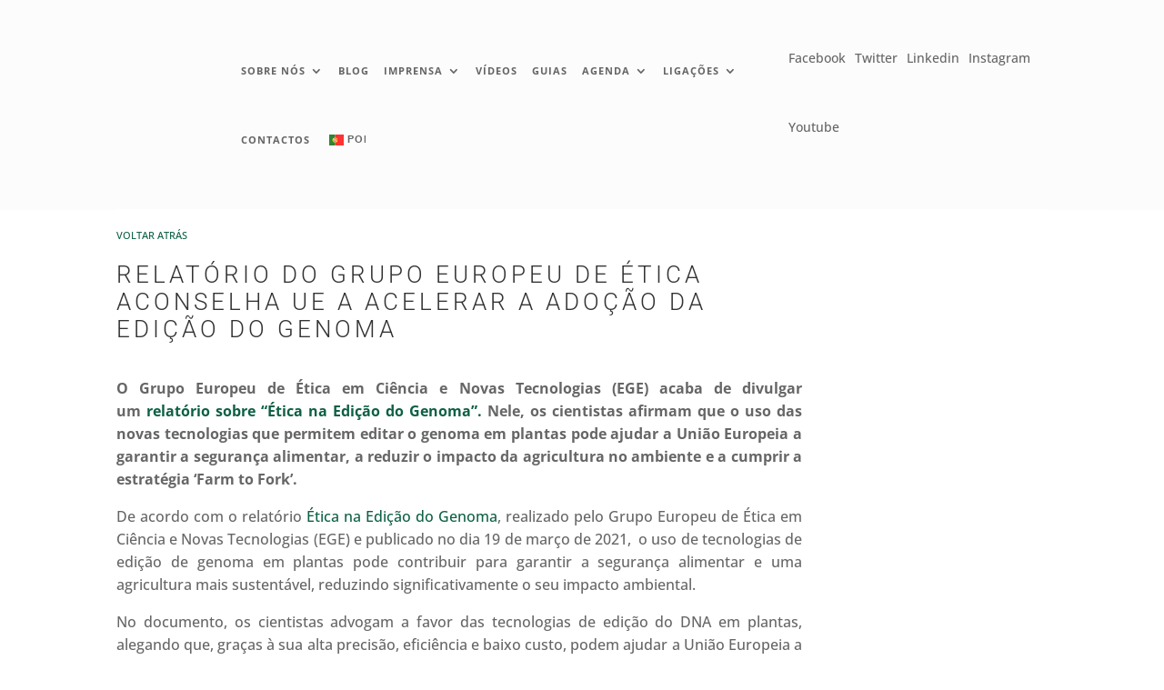

--- FILE ---
content_type: text/css
request_url: https://cibpt.org/wp/wp-content/themes/Divi-child/includes/css/globals.css?ver=1768800914
body_size: 2953
content:

/*#main-header .et_pb_title_container {
	display: contents !important;
}

#main-header .entry-title {
	bottom: 60px;
	left: calc( ( 100% - min(80%, 1080px) ) / 2 );
	position: absolute;
	width: 80%;
}*/



/* globals */
body, h1, h2, h3, h4, h5, h6 {
	line-height: initial;
}

h1, h2, h3, h4, h5 {
	font-weight: 300;
}

.wp-block-table table tr td {
	vertical-align: top;
}



/* rev slider */
rs-module rs-slide :is(title, subtitle) {
	display: block;
	line-height: initial !important;
}

rs-module rs-slide subtitle {
	font-size: .5em;
	font-weight: 700;
	letter-spacing: 1px;
	margin-top: 5px;
	opacity: calc(1 * 2/3);
}

rs-module rs-slide subtitle a {
	color: white;
}

@media all and (max-width: 980px) {

	rs-module rs-slide :is(title, subtitle) {
		margin-left: auto !important;
		margin-right: auto !important;
		width: 80%;
	}

}

@media all and (min-width: 768px) {

	rs-module rs-slide subtitle {
		margin-top: 10px;
	}

}

@media all and (min-width: 981px) {

	rs-module rs-slide subtitle {
		margin-top: 15px;
	}

}









#main-header .et_pb_code_inner {
	display: contents !important;
}

#main-header .title {
	bottom: 3rem;
	color: white;
	font-size: 60px;
	font-weight: 300;
	left: calc( ( 100% - min(80%, 1080px) ) / 2 );
	letter-spacing: 2px;
	position: absolute;
	text-transform: uppercase;
	width: 80%;
}


.single  #main-header .title {
	font-size: 2rem;
}


/* date archive */
.cibpt-date-archive {
	display: grid;
	grid-template-columns: repeat(4, 1fr);
	padding-left: 0 !important;
	padding-bottom: 0 !important;
}

.cibpt-date-archive li {
	list-style: none;
}




/* Header */
/*header .et-menu>li {
	padding-left: 8px !important;
	padding-right: 8px !important;
}*/


/* header */
@media all and (max-width: 980px) {

	.et-db #et-boc header.et-l .et_pb_row {
		padding-left: 10vw;
		padding-right: 10vw;
	}

	.et-db #et-boc header.et-l .et_pb_menu .et_mobile_menu ul.sub-menu {
		background-color: transparent !important;
	}

	.et-db #et-boc header.et-l .et_pb_menu .et_mobile_menu .menu-item:not(.social-media, .gtrans-holder) > a {
			padding: 0 5% !important;
		}

	.et-db #et-boc header.et-l .et_pb_menu .et_mobile_menu .menu-item:not(.social-media, .gtrans-holder) a {
		line-height: 20px;
	}

}



@media all and (min-width: 981px) {

	header .et_pb_section > .et_pb_row > .et_pb_column > :is(#main-nav, #social-media-nav) {
		margin-bottom: 0 !important;
	}

	/* remove some divi presets */
	.et-db #et-boc header.et-l .et_pb_section {
		padding: 0 !important;
	}

	.et-db #et-boc header.et-l .et_pb_section>.et_pb_row {
		width: 100% !important;
		max-width: 100% !important;
	}

	.et-db #et-boc header.et-l .et_pb_menu_0_tb_header.et_pb_module#main-nav {
		margin-left: unset !important;
		margin-right: unset !important;
	}


	/*body::before {
		content: '';
		background-color: white;
		height: 100px;
		left: calc( ( 100% - min(1080px, 80%) ) / 2 );
		position: absolute;
		top: 0;
		width: 1px;
		z-index: 99999;
	}*/

	header .et_pb_column--with-menu {
		align-items: center;
		display: flex;
		justify-content: space-between;
		padding: 0 calc( ( 100% - min(1080px, 80%) ) / 2 );
	}

	/*header #main-nav {
		margin-left: unset !important;
		margin-right: unset !important;
	}*/

	header #main-nav .et-menu>li {
		padding-left: 8px !important;
   		padding-right: 8px !important;
	}


	header #main-nav li li,
	header #main-nav li li a {
		width: 100%;
	}

	header #main-nav li li {
		padding: 0 10px;
	}


	header #main-nav .et_pb_menu__logo {
		position: relative;
	}

	header #main-nav .et_pb_menu__logo img {
		opacity: 0;
	}

	header #main-nav .et_pb_menu__logo::before {
		content: '';
		background: transparent url('https://www.dev.plura.pt/cib/wp-content/uploads/2021/02/logo-cib-4-cores-white-text-750x300-1.png') center/cover no-repeat;
		height: 100%;
		left: 0;
		opacity: 1;
		position: absolute;
		top: 0;
		width: 100%;
		z-index: auto;
	}

	header #main-nav .et_pb_menu__logo::before,
	header #main-nav .et_pb_menu__logo img {
		transition: opacity .5s ease-out;
	}
	

	header .et_pb_sticky  #main-nav .et_pb_menu__logo::before {
		opacity: 0;
	}

	header .et_pb_sticky  #main-nav .et_pb_menu__logo img {
		opacity: 1;
	}

}


/*header / social-media-nav */

/*#social-media-menu .menu-item a,*/
header :is(#social-media-nav, .social-media) .menu-item a {
	font-size: 0 !important;
	font-weight: normal !important;
	min-width: 18px;
	min-height: 14px;
	overflow: hidden;
	position: relative;
	text-indent: -9999px;
}

/*#social-media-menu .menu-item a::before,*/
header :is(#social-media-nav, .social-media) .menu-item a::before {
	font-family:'typicons';
	font-size: 24px !important;
	position: absolute;
	left: 9999px;
}

/*#social-media-menu .menu-item a[href*="facebook"]::before,*/
header :is(#social-media-nav, .social-media) .menu-item a[href*="facebook"]::before  {
	content:'\e0e4';
}

/*#social-media-menu .menu-item a[href*="twitter"]::before,*/
header :is(#social-media-nav, .social-media) .menu-item a[href*="twitter"]::before {
	content:'\e0f8';
}

/*#social-media-menu .menu-item a[href*="instagram"]::before,*/
header :is(#social-media-nav, .social-media) .menu-item a[href*="instagram"]::before {
	content:'\e0ec';
}

/*#social-media-menu .menu-item a[href*="linkedin"]::before,*/
header :is(#social-media-nav, .social-media) .menu-item a[href*="linkedin"]::before {
	content:'\e0f0';
}

header :is(#social-media-nav, .social-media) .menu-item a[href*="youtube"]::before {
	content:'\e0fc';
}


header #social-media-nav .sub-menu {
	background-color: transparent !important;
	box-shadow: none !important;
	border-top: none !important;
	display: flex !important;
	font-size: initial;	
	justify-content: center;
	padding: 0 !important;
	visibility: visible !important;
	opacity: 1 !important;
}

@media all and (max-width: 980px) {

	#main-nav .et_mobile_menu #menu-redes-sociais {
		background-color: transparent !important;
		padding-left: 0!important;
		padding-top: 10px;
	}

	#main-nav .et_mobile_menu #menu-redes-sociais {
		display: flex !important;
		justify-content: space-evenly;
		width: 100%;
	}

	#main-nav .et_mobile_menu #menu-redes-sociais > .menu-item {
		display: contents;
	}

	#main-nav .et_mobile_menu #menu-redes-sociais > .menu-item > a {
		display: inline-block;
		padding: 0 !important;
	}

}

@media all and (min-width: 981px) {

	header #social-media-nav {
		margin-bottom: 2.75% !important;
	}

	header #social-media-nav .et-menu>li {
		margin-top: unset !important;
		padding-left: 5px !important;
		padding-right: 5px !important;
	}

	header #social-media-nav .et-menu>li a {
		padding-bottom: 31px !important;
		padding-top: 31px !important;
	}

}



/* footer */
@media all and (max-width: 980px) {

	footer .et_pb_menu .et_pb_menu__wrap {
		justify-content: center;
	}

	footer .et_pb_menu .et_pb_menu__menu {
		display: flex;
	}

	footer .et_pb_menu .et_mobile_nav_menu {
		display: none;
	}

}




/* recents posts */
.recent-posts {
	--img-size: 80px;


	grid-template-columns: 1fr;
	grid-gap: 30px;
	padding-left: 0 !important;
	padding-bottom: 0 !important;
}

.recent-posts,
.recent-posts .recent-post {
	display: grid;
}

.recent-posts .recent-post {
	display: grid;
    grid-template-columns: var(--img-size) auto;
    grid-gap: 15px;
}

.recent-posts .recent-post .recent-post-featured-image {
	height: var(--img-size);
	object-fit: cover;
	width: var(--img-size);
}

.recent-posts .recent-post .recent-post-title {
	color: #333;
	font-family: 'Roboto',Helvetica,Arial,Lucida,sans-serif;
	font-size: 16px;
	font-weight: 600;	
}

.recent-posts .recent-post .recent-post-date {
	color: #666;
	font-size: 12px;
	font-weight: 500;
}





/* events */
.archive.post-type-archive-tribe_events header .et_builder_inner_content:not(.has_et_pb_sticky),
.single-tribe_events header .et_builder_inner_content:not(.has_et_pb_sticky) {
	z-index: 9999 !important;
}

/*
.archive.post-type-archive-tribe_events #main-header {
	background: transparent url('includes/media/renata-adrienn-ebvCsRypmxM-unsplash.JPG') center/cover;
}
*/

.archive.post-type-archive-tribe_events #et-main-area .tribe-common-l-container,
.single-tribe_events #et-main-area .tribe-events-pg-template {
	padding: 0;
}

/* remove plugin events header (it's already written in revslider banner) */
.archive.post-type-archive-tribe_events .tribe-events-header .tribe-events-c-breadcrumbs {
	display: none;
}

.archive.post-type-archive-tribe_events article .tribe-events-calendar-list__event-title {
	font-weight: 300;
}




/* media / clipping */
.single-media-article #cibpt-media-source .et_pb_text_inner::before {
	content: 'Fonte: ';
	font-weight: 400;
}



/* masonry (links | legislation) */
.cib-masonry-holder {
	display: -webkit-box;
	display: -webkit-flex;
	display: -ms-flexbox;
	display: flex;
}

.cib-masonry-col {
	-webkit-box-flex: 1;
	-webkit-flex-grow: 1;
	-ms-flex-positive: 1;
	flex-grow: 1;

	flex-basis: 0;

}

.cib-masonry-col:not(.cib-masonry-col-1) {
	display: none;
}

.cib-masonry-col .cib-masonry-item:not(:first-child) {
	margin-top: 60px;
}

.cib-masonry-col ul {
	font-size: 12px;
	padding-bottom: 0;
}


@media all and (min-width: 768px) {

	.cib-masonry-col.cib-masonry-col-1 {
		margin-right: 60px;
	}

	.cib-masonry-col.cib-masonry-col-2 {
		display: initial;
	}

}

@media all and (min-width: 991px) {

	.cib-masonry-col.cib-masonry-col-2,
	.cib-masonry-col.cib-masonry-col-3 {
		display: initial;
	}

	.cib-masonry-col.cib-masonry-col-1,
	.cib-masonry-col.cib-masonry-col-2 {
		margin-right: 60px;
	}

}

/*
@media all and (max-width: 767px) {

	.cib-masonry-col:nth-last-child(-n+2) {
		display: none;
	}

}

@media all and (max-width: 990px) {

	.cib-masonry-col:last-child {
		display: none;
	}

	.cib-masonry-col:not(:last-child) {
		margin-right: 60px;
	}

}*/



/* gtranslate */
.switcher.notranslate {
	position: absolute;
	width: 40px;
}

.switcher.notranslate img {
	height: auto;
	width: 16px;
}

.switcher .selected a,
.switcher .option {
	border: none !important;
}

.switcher .selected,
.switcher .selected a:hover,
.switcher .option a {
	background: none !important;
}


.switcher .selected a {
	width: 100% !important;
	padding: 0 !important;
}

.switcher .selected a::before {
	font-family: ETmodules;
	content: "3" !important;
	font-size: 16px;
	position: absolute;
	right: 0;
	top: 0;
	font-weight: 800;
}

.switcher .selected a::after {
	display: none !important;
}

.switcher .option {
	background-color: rgba(0,0,0,0.8) !important;
}

.switcher.notranslate a {
	font-size: 0 !important;
}



@media all and (min-width: 991px) {

	.switcher.notranslate {
		position: absolute;
		top: 31px;
		transition: top .5s ease-out;
	}

}


/* gtrans new version */
header #main-nav {
	width: auto !important;
}

header #main-nav .menu-item.gtrans-holder {
	align-items: center !important;
}

header .gtranslate_wrapper .gt_switcher {
    width: 45px !important; 
}

header .gtranslate_wrapper .gt_switcher :is(.gt_option, .gt_selected, .gt_selected > a) {
    width: auto !important;
}

header .gtranslate_wrapper .gt_switcher :is(.gt_option, .gt_selected) > a {
    font-size: 0 !important;
}

header .gtranslate_wrapper .gt_switcher .gt_selected {
    background: none !important;
}
header .gtranslate_wrapper .gt_switcher .gt_selected a {
    border: none !important;
}

/* hide footer gtrans */
:is(body, footer) > .gtranslate_wrapper {
	display: none;
}

@media all and (max-width: 980px) {

	header #main-nav .et_mobile_menu .gtrans-holder {
		padding: 10px 5% 0;
	}

}

@media all and (min-width: 981px) {

	header > :not(.has_et_pb_sticky) .gtranslate_wrapper .gt_switcher .gt_selected a::after {
	    filter: brightness(0) saturate(100%) invert(99%) sepia(99%) saturate(0%) hue-rotate(148deg) brightness(101%) contrast(104%);
	}

}


::-webkit-scrollbar {
  display: none;
}

.cibpt-has-screen {
	min-height: 412.55px;
}









/* sidebar */
#cibpt-sidebar .searchform input[type="submit"] {
	font-size: 8px;
	font-weight: 600;
	letter-spacing: 1px;
	text-transform: uppercase;
}


#cibpt-sidebar .tribe-events .tribe-events-widget-events-list__event-date-tag-daynum {
	font-size: 1rem;
}

#cibpt-sidebar .tribe-events article h3 {
	font-size: .8rem !important;
    font-weight: 400;
    line-height: initial;
}

#cibpt-sidebar .tribe-events-widget .tribe-events-widget-events-list__event-date-tag {
	margin-right: 5px;
	width: 30px;
}


#cibpt-sidebar .widgettitle,
#cibpt-sidebar .tribe-events header .tribe-events-widget-events-list__header-title {
	font-size: 15px !important;	
	font-weight: 400;
	letter-spacing: 1px;
	text-transform: uppercase;
} 

#cibpt-sidebar .tribe-events header .tribe-events-widget-events-list__header-title {
	font-family: 'Roboto',Helvetica,Arial,Lucida,sans-serif;
}


#cibpt-sidebar .widget_text .textwidget a,
#cibpt-sidebar .tribe-events a {
	font-weight: initial;
}


--- FILE ---
content_type: text/css
request_url: https://cibpt.org/wp/wp-content/themes/Divi-child/includes/css/globals-others.css?ver=1768800914
body_size: 339
content:
:root {

	--cibpt-theme-globals-color-cyan: #62b7d6;

	--cibpt-theme-globals-font-size-small: 12px;

}



/* FIX */
.fancybox__container {
	z-index: 12000;
}



/* GRID */
.cibpt-grid .cibpt-grid-item:not(.has-bg)::before {
	background-image: url('https://cibpt.org/wp/wp-content/uploads/2019/11/logo-cib-4-cores-png.png');
	background-position: center;
	background-repeat: no-repeat;
	background-size: contain;
}

.cibpt-grid .cibpt-grid-item[title]::after {
	font-size: var(--cibpt-theme-globals-font-size-small);
	font-weight: 600;
	line-height: initial;
	margin-top: 10px;
}

.cibpt-grid .cibpt-grid-item:hover::before {
	border-color: var(--cibpt-theme-globals-color-cyan);
}

/*
.cibpt-grid[data-type="video"] .cibpt-grid-item::before {
	background-size: 140% auto;
}
*/